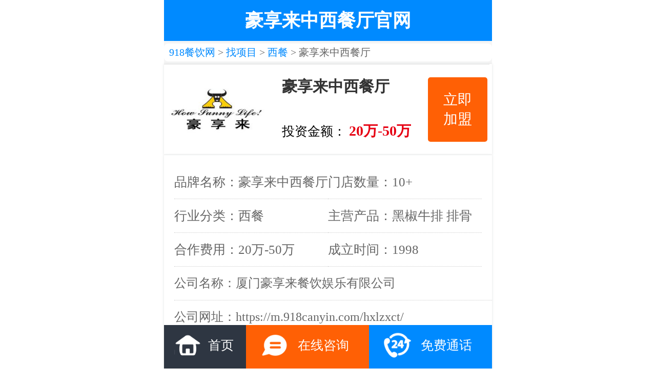

--- FILE ---
content_type: text/html;charset=UTF-8
request_url: https://m.918canyin.com/hxlzxct/
body_size: 6285
content:
<!DOCTYPE html>
<html>
<head>
    <meta charset="utf-8">
    <title>豪享来中西餐厅项目加盟-豪享来中西餐厅【加盟费-多少钱-流程支持】</title>
        <meta name="keywords" content="豪享来中西餐厅加盟"/>
            <meta name="description" content="豪享来中国牛排专家创办于1993年。十几年的风雨历练。伴随着中国经济改革开放的高速发展。豪享来已经迅速成长为具有很高度和极强影响力的全国大型餐饮连锁品牌。企业创办至今，在全国各地以直营形式建立起了覆盖全国近百个大中城市的数百家连锁分店，为社会提供就业岗位数万个。"/>
        <meta content="yes" name="apple-mobile-web-app-capable" />
    <meta content="yes" name="apple-touch-fullscreen" />
    <meta content="telephone=no,email=no" name="format-detection" />
    <meta content="fullscreen=yes,preventMove=no" name="ML-Config" />
    <meta http-equiv="Expires" content="-1" />
    <meta http-equiv="pragram" content="no-cache" />
    <link rel="canonical"href="https://m.918canyin.com/hxlzxct/"/>
    <link rel="stylesheet" type="text/css" href="https://www.918canyin.com/skin/wap/css/style.css?1769048906">
    <link rel="stylesheet" type="text/css" href="https://www.918canyin.com/skin/wap/css/top.css?1769048906">
    <script type="text/javascript" src="https://www.918canyin.com/skin/wap/js/jquery.js"></script>
    <script type="text/javascript" src="https://www.918canyin.com/skin/wap/js/W.js"></script>
    <script type="text/javascript" src="https://www.918canyin.com/skin/wap/js/TouchSlide.1.1.js"></script>
    <script type="text/javascript" src="https://www.918canyin.com/skin/wap/js/common2019.js"></script>
    <script>
        var _hmt = _hmt || [];
        (function() {
            var hm = document.createElement("script");
            hm.src = "https://hm.baidu.com/hm.js?59f71b425c650c739798618c4a4565f8";
            var s = document.getElementsByTagName("script")[0];
            s.parentNode.insertBefore(hm, s);
        })();
    </script>
</head>
<body>
<div class="center">
    <div class="headerhomepage">
                <h1><a href="https://m.918canyin.com/hxlzxct/">豪享来中西餐厅官网</a></h1>
            </div><div class="mianbaoxie">
<a href="https://m.918canyin.com/" >918餐饮网</a> > <a href="https://m.918canyin.com/xm/" >找项目</a> > <a href="https://m.918canyin.com/xm/xican/" >西餐</a> > 豪享来中西餐厅</div>
<div class="picbox picboxhome">
<div class="xxbox overflow"><img src="https://www.918canyin.com/uploads/logo/q2axxavgueq.jpg" width="190" height="136">
<div class="xxcanshu">
<p>豪享来中西餐厅</p>
<span>投资金额：
<li class="xxjine">20万-50万</li>
</span>
</div>
<div class="xxjm"><a href="#message" rel="nofollow">立即<br>加盟</a></div>
</div>
</div>
<div class="brandC">
<div class="table">
<li>品牌名称：豪享来中西餐厅</li>
<li>门店数量：10+</li>
<li>行业分类：西餐</li>
<li>主营产品：黑椒牛排 排骨饭 饮品</li>
<li>合作费用：20万-50万</li>
<li>成立时间：1998</li>
<p>公司名称：厦门豪享来餐饮娱乐有限公司</p>
<p>公司网址：https://m.918canyin.com/hxlzxct/</p>
</div>
<div class="menua">
<ul id="ul_nums">
<li class="menuItem"><a rel="nofollow" href="https://m.918canyin.com/hxlzxct/#about">品牌介绍</a></li>
<li class="menuItem"><a rel="nofollow" href="https://m.918canyin.com/hxlzxct/#money">加盟费用</a></li>
<li class="menuItem"><a rel="nofollow" href="https://m.918canyin.com/hxlzxct/#news">品牌资讯</a></li>
<li class="menuItem"><a rel="nofollow" href="#message">在线咨询</a></li>
</ul>
</div>
<script type="text/javascript" src="https://www.918canyin.com/skin/wap/js/stickUp.min.js"></script>
<script type="text/javascript" src="https://www.918canyin.com/skin/wap/js/brandshow_tit4.js"></script>
<div class="advbox">
<div id="about" class="homemao"></div>
<div class="home_tit"><b>豪享来中西餐厅加盟品牌介绍</b></div>
<div class="advbox-content"><p>
浩翔来中国牛排专家成立于1993年。十几年风雨经验。随着中国经济改革开放的快速发展。浩翔来已经迅速成长为一个影响力高且强的全国性大型餐饮连锁品牌。自企业成立以来，以直销的形式建立了覆盖全国近100个大中城市的数百家连锁店，为社会提供了数万个就业岗位。
</p>
<p>
<img  src="https://www.918canyin.com/uploads/page/15fjcjcxt4t.jpg" alt="豪享来中西餐厅加盟"   title="豪享来中西餐厅加盟" align="" />
</p>
<p>
1993年，浩翔来餐饮娱乐有限公司在厦门成立。经过近20年的发展，中国餐饮连锁品牌——已经形成，并进入上海、郑州、大连、Xi、贵阳、成都、海口等全国60多个大中城市，先后建立了近200家连锁店，为社会提供近2万个就业岗位，日均消费10万余人。
</p>
<p>
浩翔来坚持科学饮食与精致饮食文化相结合，精心为您准备了一系列中西套餐、精美茶点、时令菜肴、时尚饮品。“中国牛排专家”——谁能有这样的头衔？十几年的品质，严格的牛肉挑选，良好的腌制方法，奠定了我们在西式牛排连锁行业的主导地位。
</p></div>
</div>
<div class="advbox">
<div id="money" class="homemao"></div>
<div class="home_tit"><b>豪享来中西餐厅加盟费用</b></div>
<div class="advbox-content"><strong><span >豪享来中西餐厅加盟条件：</span></strong> 
</p>
<p>
	1、认同豪享来品牌，愿意接受总部的经营理念、培训和投资方案;
</p>
<p>
	2、有一定的经营能力和风险意识;
</p>
<p>
	3、豪享来的加盟商要能够提供一定面积的经营店;
</p>
<p>
	4、加盟豪享来，还要有一定的加盟资金。
</p>
<p>
	<strong><span >豪享来中西餐厅加盟支持：</span></strong> 
</p>
<p>
	<strong>1、装修指导支持：</strong>提供豪享来品牌形象的完整识别光盘，让您的店铺终端装修可以标准化落地完成。
</p>
<p>
	<strong>2、导师选址支持：</strong>豪享来导师团指导考察，选择有利开店地址，使得消费人群更上一层楼。
</p>
<p>
	<strong>3、核心技术支持：</strong>餐饮技师为您提供豪享来核心产品的制作技术，让您迅速掌握的核心技术。
</p>
<p>
	<strong>4、系统培训支持：</strong>运营导师为豪享来加盟商进行360°立体式品牌运营课程培训，让您成为行业导师。
</p>
<p>
	<strong>5、运营工具支持：</strong>豪享来提供各省市统一的品牌运营指导系列手册，强大的系统安心护航您的经营。
</p>
<p>
	<strong>6、导师运营支持：</strong>各省市几百名豪享来运营导师团队为您提供后续运营，全程跟踪服务，经营全面保障。
</p>
<p>
	<strong>7、品牌形象支持：</strong>包括豪享来店面形象、形象顾问、店面设计、管理模式、广告宣传等。
</p>
<p>
	<strong><span >豪享来中西餐厅加盟流程：</span></strong> 
</p>
<p>
	<strong>1、投资咨询：</strong>投资者以电话、传真、网上留言等方式向总部投资顾问咨询相关合作事项，索取有关资料。
</p>
<p>
	<strong>2、实地考察：</strong>投资者到总部所在地进行项目考察，并与总部工作人员进行业务交流。
</p>
<p>
	<strong>3、资格审核：</strong>总部对投资者进行审核，确认投资者的合作资格。
</p>
<p>
	<strong>4、签订合同：</strong>双方确认考察结果无争议，正式签订合同。
</p>
<p>
	<strong>5、缴纳费用：</strong>投资者按所选择的投资类型向总部交纳相关的费用。
</p>
<p>
	<strong>6、总部培训：</strong>总部安排投资者进行技术培训。
</p>
<p>
	<strong>7、店面装修：</strong>总部为加盟者提供装修指导，与设计指导。
</p>
<p>
	<strong>8、开业：</strong>总部持续关注加盟者的经营情况，并给予经营指导与帮助。
</p>                    
                     </div>
</div>
<div class="advbox">
<div id="youshi" class="homemao"></div>
<div class="home_tit"><b>豪享来中西餐厅加盟优势</b></div>
<div class="advbox-content"><strong><span >豪享来中西餐厅加盟条件：</span></strong> 
</p>
<p>
	1、认同豪享来品牌，愿意接受总部的经营理念、培训和投资方案;
</p>
<p>
	2、有一定的经营能力和风险意识;
</p>
<p>
	3、豪享来的加盟商要能够提供一定面积的经营店;
</p>
<p>
	4、加盟豪享来，还要有一定的加盟资金。
</p>
<p>
	<strong><span >豪享来中西餐厅加盟支持：</span></strong> 
</p>
<p>
	<strong>1、装修指导支持：</strong>提供豪享来品牌形象的完整识别光盘，让您的店铺终端装修可以标准化落地完成。
</p>
<p>
	<strong>2、导师选址支持：</strong>豪享来导师团指导考察，选择有利开店地址，使得消费人群更上一层楼。
</p>
<p>
	<strong>3、核心技术支持：</strong>餐饮技师为您提供豪享来核心产品的制作技术，让您迅速掌握的核心技术。
</p>
<p>
	<strong>4、系统培训支持：</strong>运营导师为豪享来加盟商进行360°立体式品牌运营课程培训，让您成为行业导师。
</p>
<p>
	<strong>5、运营工具支持：</strong>豪享来提供各省市统一的品牌运营指导系列手册，强大的系统安心护航您的经营。
</p>
<p>
	<strong>6、导师运营支持：</strong>各省市几百名豪享来运营导师团队为您提供后续运营，全程跟踪服务，经营全面保障。
</p>
<p>
	<strong>7、品牌形象支持：</strong>包括豪享来店面形象、形象顾问、店面设计、管理模式、广告宣传等。
</p>
<p>
	<strong><span >豪享来中西餐厅加盟流程：</span></strong> 
</p>
<p>
	<strong>1、投资咨询：</strong>投资者以电话、传真、网上留言等方式向总部投资顾问咨询相关合作事项，索取有关资料。
</p>
<p>
	<strong>2、实地考察：</strong>投资者到总部所在地进行项目考察，并与总部工作人员进行业务交流。
</p>
<p>
	<strong>3、资格审核：</strong>总部对投资者进行审核，确认投资者的合作资格。
</p>
<p>
	<strong>4、签订合同：</strong>双方确认考察结果无争议，正式签订合同。
</p>
<p>
	<strong>5、缴纳费用：</strong>投资者按所选择的投资类型向总部交纳相关的费用。
</p>
<p>
	<strong>6、总部培训：</strong>总部安排投资者进行技术培训。
</p>
<p>
	<strong>7、店面装修：</strong>总部为加盟者提供装修指导，与设计指导。
</p>
<p>
	<strong>8、开业：</strong>总部持续关注加盟者的经营情况，并给予经营指导与帮助。
</p></div>
</div>
</div>
<div class="l_message">
    <div id="message" class="homemao"></div>
    <iframe style="width:0; height:0;border:none; display: none;" name="myFrame" src="about:blank"></iframe>
    <div class="mestitle">豪享来中西餐厅官网免费赠送加盟资料</div>
    <div class="mestips">网络留言咨询 (您的信息将严格保密)</div>
    <div class="mes11">
        <form name="form1" method="post" action="https://s.canyinqx.com/api/message/post.html?key=077103d4792c58a35b61f30cc50516bc" target="myFrame">
            <input type="hidden" name="zhuanyuan" id="zhuanyuan" value="0">
            
            <input type="hidden" name="url" id="url" value="">
            <input type="hidden" name="title" id="title" value="豪享来中西餐厅">
            <script type="text/javascript">
                url = window.location.href;
                document.getElementById("url").value=url;
            </script>
            <li>
                <input name="name" type="text" id="name" value="您的姓名：" onBlur="if (value ==''){value='您的姓名：'}" onFocus="if (value =='您的姓名：'){value =''}">
            </li>
            <li>
                <input name="tel" type="text" id="tel" value="您的电话：" onBlur="if (value ==''){value='您的电话：'}" onFocus="if (value =='您的电话：'){value =''}">
            </li>
                        <input type="hidden" name="xiangmu" id="xiangmu" value="豪享来中西餐厅">
                        <div class="tiaokuan">
                <input name="" type="checkbox" value="" checked="checked" id="ch" onClick="check()">
                同类品牌商查看(我已同意成为会员,并遵守<a rel="nofollow" target="_blank" href="https://s.canyinqx.com/gg/provision.html">会员条款</a>) </div>
            <li class="button">
                <input type="submit" value="提交留言" id="but">
            </li>
        </form>
    </div>
</div><div class="newsbox">
<div id="news" class="homemao"></div>
<div class="home_tit marginleft tjright"> <b>豪享来中西餐厅加盟资讯</b>
<p><a rel="nofollow" href="https://m.918canyin.com/hxlzxct/news/">更多> </a></p>
</div>
<ul class="newslist">
<li>
<div>
<a class="overflow" href="https://m.918canyin.com/news/36592.html">
<p>豪享来中西餐厅加盟费用多少？有哪些品牌优势？</p>
</a>
<i>2024-06-15</i>
</div>
<a class="overflow" href="https://m.918canyin.com/news/36592.html" rel="nofollow"><img src="https://www.918canyin.com/uploads/logo/q2axxavgueq.jpg" width="200" height="140"  onerror="this.src='https://www.918canyin.com/skin/canyin/images/nopic.jpg'" /></a>
</li>
<li>
<div>
<a class="overflow" href="https://m.918canyin.com/news/36590.html">
<p>豪享来中西餐厅加盟，走上财富之路</p>
</a>
<i>2024-06-15</i>
</div>
<a class="overflow" href="https://m.918canyin.com/news/36590.html" rel="nofollow"><img src="https://www.918canyin.com/uploads/logo/q2axxavgueq.jpg" width="200" height="140"  onerror="this.src='https://www.918canyin.com/skin/canyin/images/nopic.jpg'" /></a>
</li>
<li>
<div>
<a class="overflow" href="https://m.918canyin.com/news/36588.html">
<p>豪享来中西餐厅怎么加盟？豪享来中西餐厅怎么样？</p>
</a>
<i>2024-06-15</i>
</div>
<a class="overflow" href="https://m.918canyin.com/news/36588.html" rel="nofollow"><img src="https://www.918canyin.com/uploads/logo/q2axxavgueq.jpg" width="200" height="140"  onerror="this.src='https://www.918canyin.com/skin/canyin/images/nopic.jpg'" /></a>
</li>
</ul>
</div>
<div class="newsbox">
<div class="home_tit marginleft tjright"> <b>最新资讯</b>
<p><a rel="nofollow" href="https://m.918canyin.com/news/">更多> </a></p>
</div>
<ul class="newslist">
<li style="height: auto">
<a class="overflow" href="https://m.918canyin.com/news/193.html">
<p>北京麦当劳加盟怎么样？投资与回报成正比。</p>
</a>
<i>2018-11-30</i>
</li>
<li style="height: auto">
<a class="overflow" href="https://m.918canyin.com/news/1975.html">
<p>上海oxilis西餐厅利润如何？加盟赚钱吗？</p>
</a>
<i>2019-02-20</i>
</li>
<li style="height: auto">
<a class="overflow" href="https://m.918canyin.com/news/1560.html">
<p>芭莉与彩虹官网是什么？官网获取加盟详情</p>
</a>
<i>2019-01-28</i>
</li>
<li style="height: auto">
<a class="overflow" href="https://m.918canyin.com/news/3137.html">
<p>开一家月前居酒屋怎么样？一月利润有多少？</p>
</a>
<i>2019-05-17</i>
</li>
<li style="height: auto">
<a class="overflow" href="https://m.918canyin.com/news/5400.html">
<p>衢州优意披萨＆牛排西餐厅对外开放加盟吗？开店就能把钱赚</p>
</a>
<i>2019-10-12</i>
</li>
<li style="height: auto">
<a class="overflow" href="https://m.918canyin.com/news/2088.html">
<p>上海真田食堂好吃吗？2019年开一家真田食堂日料店怎么样？</p>
</a>
<i>2019-02-26</i>
</li>
<li style="height: auto">
<a class="overflow" href="https://m.918canyin.com/news/3651.html">
<p>开一家泰莲东南亚餐厅需要多少成本？2019年市场前景如何？</p>
</a>
<i>2019-07-04</i>
</li>
<li style="height: auto">
<a class="overflow" href="https://m.918canyin.com/news/3108.html">
<p>深圳手羽先居酒屋是日本人开的吗？手羽先居酒屋怎么加盟？</p>
</a>
<i>2019-05-14</i>
</li>
<li style="height: auto">
<a class="overflow" href="https://m.918canyin.com/news/6433.html">
<p>White Mojo加盟费多少？White Mojo加盟条件是什么？</p>
</a>
<i>2019-11-26</i>
</li>
<li style="height: auto">
<a class="overflow" href="https://m.918canyin.com/news/2035.html">
<p>上海le salon de joel robuchon对外开放加盟吗？</p>
</a>
<i>2019-02-22</i>
</li>
</ul>
</div>
<div class="pptjbox">
  <div class="home_tit marginleft tjright"> <b>最新入驻品牌</b>
    <p><a rel="nofollow" href="https://m.918canyin.com/xm/">更多> </a></p>
  </div>
  <div class="fw1">
    <div id="fw_scroll" class="fw_scroll">
      <div class="bd">
        <ul>
                    <li> <a rel="nofollow" href="https://m.918canyin.com/shcf/"><img src="https://www.918canyin.com/file/upload/202407/15/1430387964516.png" width="230" height="166" alt="三花厨房"/></a>
            <p class="pptj"><span>三花厨房</span><span>￥10-20万</span></p>
             </li>
                                        <li> <a rel="nofollow" href="https://m.918canyin.com/asxcll/"><img src="https://www.918canyin.com/file/upload/202407/01/1317156066499.png" width="230" height="166" alt="澳式西餐料理"/></a>
            <p class="pptj"><span>澳式西餐料理</span><span>￥10-20万</span></p>
             </li>
                                        <li> <a rel="nofollow" href="https://m.918canyin.com/lbnms/"><img src="https://www.918canyin.com/file/upload/202407/01/1308174366499.png" width="230" height="166" alt="黎巴嫩美食"/></a>
            <p class="pptj"><span>黎巴嫩美食</span><span>￥10-20万</span></p>
             </li>
                                        <li> <a rel="nofollow" href="https://m.918canyin.com/zjsxi/"><img src="https://www.918canyin.com/file/upload/202407/01/1010206566499.png" width="230" height="166" alt="竹间三喜"/></a>
            <p class="pptj"><span>竹间三喜</span><span>￥10-20万</span></p>
             </li>
                  </ul>
        <ul>
                                        <li> <a rel="nofollow" href="https://m.918canyin.com/abxc/"><img src="https://www.918canyin.com/file/upload/202406/28/1609066866499.png" width="230" height="166" alt="爱杯西餐"/></a>
            <p class="pptj"><span>爱杯西餐</span><span>￥20万-50万</span></p>
             </li>
                                        <li> <a rel="nofollow" href="https://m.918canyin.com/llbxc/"><img src="https://www.918canyin.com/file/upload/202406/27/1434159164516.png" width="230" height="166" alt="绿萝卜西餐"/></a>
            <p class="pptj"><span>绿萝卜西餐</span><span>￥10-20万</span></p>
             </li>
                                        <li> <a rel="nofollow" href="https://m.918canyin.com/hyxc/"><img src="https://www.918canyin.com/file/upload/202406/27/1132565866499.png" width="230" height="166" alt="茴悦西餐"/></a>
            <p class="pptj"><span>茴悦西餐</span><span>￥10-20万</span></p>
             </li>
                                        <li> <a rel="nofollow" href="https://m.918canyin.com/xnnct/"><img src="https://www.918canyin.com/file/upload/202406/26/1415391432880.png" width="230" height="166" alt="小牛牛餐厅"/></a>
            <p class="pptj"><span>小牛牛餐厅</span><span>￥10-20万</span></p>
             </li>
                  </ul>
        <ul>
                                        <li> <a rel="nofollow" href="https://m.918canyin.com/dwtct/"><img src="https://www.918canyin.com/file/upload/202406/26/1547056366499.png" width="230" height="166" alt="黛外滩餐厅"/></a>
            <p class="pptj"><span>黛外滩餐厅</span><span>￥10-20万</span></p>
             </li>
                                        <li> <a rel="nofollow" href="https://m.918canyin.com/lfsnpg/"><img src="https://www.918canyin.com/file/upload/202406/26/1546459366499.png" width="230" height="166" alt="罗福索牛排馆"/></a>
            <p class="pptj"><span>罗福索牛排馆</span><span>￥10-20万</span></p>
             </li>
                                        <li> <a rel="nofollow" href="https://m.918canyin.com/bapt/"><img src="https://www.918canyin.com/file/upload/202406/25/1522211964516.png" width="230" height="166" alt="八品脱"/></a>
            <p class="pptj"><span>八品脱</span><span>￥10-20万</span></p>
             </li>
                                        <li> <a rel="nofollow" href="https://m.918canyin.com/ysylpsct/"><img src="https://www.918canyin.com/file/upload/202406/25/1519086232880.png" width="230" height="166" alt="意式窑炉披萨餐厅"/></a>
            <p class="pptj"><span>意式窑炉披萨餐厅</span><span>￥10-20万</span></p>
             </li>
                                      </ul>
      </div>
      <div class="hd"><ul></ul></div>
    </div>
<script type="text/javascript">
TouchSlide({ 
slideCell:"#fw_scroll",
titCell:".hd ul", //开启自动分页 autoPage:true ，此时设置 titCell 为导航元素包裹层
effect:"leftLoop", 
autoPage:true, //自动分页
switchLoad:"_src" //切换加载，真实图片路径为"_src" 
});
</script>
  </div>
</div><div id="go-top"></div>
<div class="tip1">
<p>
<b>内容声明</b>：918餐饮网为第三方加盟信息平台及互联网信息服务提供者，展示的信息内容系由免费注册用户发布，可能存在所发布的信息未获得品牌所有人授权的情形、企业不开展加盟业务。本平台虽严把审核关，但无法完全避免差错或疏漏。本平台特此声明对免费注册用户发布信息的真实性、准确性不承担任何法律责任。
</p>
</div>
<div class="tip2">
<p>创业有风险，投资需谨慎</p>
</div>
<div class="logo3 overflow">
    <p>Copyright 2018-2026 918餐饮网 www.918canyin.com 版权所有</p>
</div>
<div class="footbtnlist">
  <li><a rel="nofollow" href="https://m.918canyin.com/"><img src="https://www.918canyin.com/skin/wap/images/sy.png">首页</a></li>
<li><a rel="nofollow" href="#message"><img src="https://www.918canyin.com/skin/wap/images/ss.png">在线咨询</a></li>
<li><a rel="nofollow" href="#message"><img src="https://www.918canyin.com/skin/wap/images/ly.png">免费通话</a></li>
</div>
<script src="https://www.918canyin.com/skin/wap/js/common.js"></script>
</div>
</body>
</html>

--- FILE ---
content_type: text/css
request_url: https://www.918canyin.com/skin/wap/css/style.css?1769048906
body_size: 7346
content:
@charset "utf-8";
/* CSS Document */
body, div, h1, h2, h3, h4, h5, h6, p,span,a,input,textarea,select,span,i,b, blockquote, pre, dl, dt, dd, ol, ul, li, hr, fieldset, form, label, legend, th, td, article, aside, figure, footer, header, hgroup, menu, nav, section, summary, hgroup {
margin: 0;padding: 0;border: 0; outline:none;font-family:"微软雅黑", Verdana,"Microsoft YaHei", "SimHei", "SimSun";max-height:999999px;font-size:28px;}
i{font-style:normal;}
html{ overflow-x:hidden;}
a {text-decoration:none; blr:e-xpression(this.onFocus=this.blur()); color:#383838; outline-style:none;font-size:28px;-webkit-tap-highlight-color:rgba(0,0,0,0); }
p{color:#333;font-family:"微软雅黑";font-size:28px} 
input{ padding:0; margin:0; outline:none;}
li{list-style-type:none;list-style:none;}
img {max-width: 100%;display: block;border:0;vertical-align:middle;}
.body{max-width:640px; min-width:640px; width:640px;overflow:hidden;}
.center{ width:640px;margin: 0 auto;background:#f5f5f5;}
.mainbox,.navshow ul,.tt,.footer{ width:600px;margin:0 auto;}
.overflow{ overflow:hidden;}
.header{ padding:30px 0; background-color: #fff;}
.headerhomepage{ background-color: #008aff; line-height: 80px; height: 80px; text-align: center; width: 640px;}
.headerhomepage a{font-size: 36px;color: #ffffff;font-weight: bold;}
.logo{ float:left;margin-top:10px;}
.search{height:50px;position:relative; float:left; margin:8px 0 0 20px;}
.input1{ width:300px; height:50px; border-radius:30px; color:#999999; line-height:50px;background-color:#f5f5f5; padding:0 20px;font-size: 20px;-webkit-appearance: none;}
.icon{ border:0;cursor:pointer; position:absolute; right:12px; top:4px; width: 40px;}
.YC87_menu{ float:right;margin: 10px 0;}
.YC87_menu div{ }
.YC87_menu img{max-width: 50px;}
.navshow{ background:#222; width:100%; border:none;}
.navshow ul li{ width:120px; text-align:center;  height:60px; float:left;}
.navshow ul li a{ font-size:25px;line-height:60px; color:#fff;}
.navshow ul li:hover{ background:#333333;}
.nav{ width:100%; display:none; z-index:999; position:relative; margin-top:-3px;}
.nav ul{ background:#ffffff; position:absolute; overflow:hidden; border:1px solid #d6d6d6}
.navh ul{ background:#f4f4f4;position:absolute; overflow:hidden;margin-top: 80px;}
.nav ul li{width:318px; text-align:center;  height:80px; float:left; overflow:hidden;}
.nav ul li a{ width: 200px; height: 50px; line-height:50px; margin: 15px auto; display:block;font-size:20px; color:#333; background-color: #eeeeee;}
.nav li:hover a{ color:#fff ; background-color: #398efe;}
.homex{ float:right;margin: 8px 35px 0px 0px;}
.banner{width:100%; overflow:hidden;height:420px;position:relative; margin-top:-1px;}
.banList{position:absolute;left:50%;height:410px;margin:5px 5px 5px -315px;}
.banList li{height:410px;opacity:0;position:absolute;transform:scale(0);transition:transform 0.5s ease 0s, opacity 1.5s ease 0s;z-index:1;}
.banList li.ban_active{opacity:1;transform:scale(1);z-index:2;}
.fomW{position:absolute;bottom:20px;left:50%;height:20px;z-index:9;width:1000px;margin-left:-500px}
.jsNav{text-align:center;}
.jsNav a{display:inline-block;background:#fff;width:15px;height:15px;border-radius:50%;margin:0 5px;}
.jsNav a.cur1{background:#fc8f0f;cursor:pointer;}
.tt{ height:85px; border-bottom:1px solid #e3e3e3; border-top:1px solid #e3e3e3; padding:0 20px;background:#fff;overflow: hidden;}
.tt p{ font-size:30px; line-height:36px; margin-top:25px;}
.tt p,#marquee5{ float:left;}
.tt p span{ display: inline-block; width: 80px; height: 36px; border-radius: 10px; text-align: center; color: #398efe; font-size: 30px; line-height: 36px; font-weight: bold;}
/* marquee5 */
#marquee5{width:480px;height:85px;overflow:hidden; margin-left:20px;}
#marquee5 ul li{height:85px;line-height:85px;overflow:hidden; font-size:24px;}
#marquee5 ul li a{color:#666;font-size:21px;}
.fw2{width:640px; margin:0 auto 30px auto; padding:30px 0; background:#fff;}
/* 多图滚动2 */
.fw2{ width:640px;text-align:center;overflow:hidden;}
.fw2 .bd li{float:left; margin:0 35px 10px 35px;}
.fw2 .bd li img{ display:block; width:64px; height:64px; padding:13px; border-radius: 10px;}
.fw2 .bd li:nth-child(1) img { background:#ffeadd;}
.fw2 .bd li:nth-child(2) img { background:#acc9b8;}
.fw2 .bd li:nth-child(3) img { background:#ffe7d7;}
.fw2 .bd li:nth-child(4) img { background:#dbffe2;}
.fw2 .bd li:nth-child(5) img { background:#ffd7b1;}
.fw2 .bd li:nth-child(6) img { background:#d3d7ff;}
.fw2 .bd li:nth-child(7) img { background:#ffbeba;}
.fw2 .bd li:nth-child(8) img { background:#ffa6ac;}
.fw2 .bd li a{ -webkit-tap-highlight-color:rgba(0,0,0,0); display:block;}  /* 去掉链接触摸高亮 */
.fw2 .bd li p{ width:90px; line-height:40px; height:40px; overflow:hidden; color: #666;}
.fw_scroll .hd{ height:20px; overflow:hidden; font-size:0;}
.fw_scroll .hd ul{ display:inline-block;width:640px; margin:0 auto; height:13px;}	
.fw_scroll .hd li{ display:inline-block; width:13px; height:13px; background:#ddd; margin:0 10px; vertical-align:top; overflow:hidden; -webkit-border-radius:8px; -moz-border-radius:8px; border-radius:8px; text-indent:50px;}
.fw_scroll .hd .on{ background:#398efe;}
/* 结束多图滚动 */
.xmtjT1 *{ text-align:center; display:block;}
.xmtjT1 p{font-weight: bold; color: #398efe; font-size:30px;}
.xmtjT1 span{ font-family:"AvantGarde Bk BT"; color:#b2b2b2; margin:10px 0;}
.marqueeleft{ width:600px; margin:20px auto;}
.marqueeleft li{ float:left; margin: 10px;}
.marqueeleft div ul{float:left;}
.marqueeleft img{width: 180px; height: 120px; border-radius: 10px;}
.marqueeleft a{ -webkit-tap-highlight-color:rgba(0,0,0,0); display:block;}
.marqueeleft span{font-size: 20px; text-align: center; margin-top: 5px; display: block; color: #666;}
.more{ display:block; margin:10px auto 0 auto; border:1px solid #e3e3e3; width:160px; height:45px; line-height:45px; text-align:center; color:#999; font-size:20px;}
.expertbox{width:620px;margin:0px auto;}
.it_expert{height:70px; border:1px solid #e3e3e3; background:#ffffff;position:relative;line-height:70px;}
.it_expertp1{width:240px;height:70px;font-size:30px; color:#e44d26;float:left; text-indent:24px;}
.it_expertp2{width:80px;height:70px;float:right;text-align:center; margin-right:20px;}
#it_awewe a{display:inline-table!important;}
.it_expertspan1,.it_expertspan2{ margin-top:23px; width:24px; height:24px;}
.it_expertspan1{ background:url(../images/L.jpg) no-repeat center;}
.it_expertspan2{background:url(../images/R.jpg) no-repeat center;margin-left:25px;}
.current{ width:620px; overflow:hidden;}
.current li{ width:590px;box-shadow:#e1e3e3 0px 0px 5px; background:#fff; padding:5px; float:left; margin: 10px;}
.current li div p{ display:block; line-height:36px; overflow:hidden;}
.current li div p span{ display:block; line-height:35px; overflow:hidden;height:35px; font-size: 20px;}
.comimg{margin: 10px auto; width: 280px; height: 187px; display: block; float: left;}
.comimg img{border-radius: 6px; border: 1px solid #e2e2e2; width: 280px; height: 187px; float: left;}
.curry{width: 310px; float: left; margin: 10px auto;}
.curry p{padding-left: 30px;}
.ytian a{color: #398efe; letter-spacing: 8px;float:left; background:#fff; padding:5px 15px;width: 250px; text-align: center;border-radius: 5px;margin: 0 20px; border: 1px solid #398efe;}

.ytian a:hover{color: #fff; background: #398efe;}
.huad_box{ height:inherit;}
.huad_nlist{ margin:30px auto;}
.wrapper04 {position:relative;height:80px;width:600px;overflow: hidden;margin:0 auto;background:#d6e6fd;}
.wrapper04 .scroller {position:absolute;}
.wrapper04 .scroller li {height:80px;color:#333;float: left;line-height:80px; padding:0 20px;text-align: center; letter-spacing: 3px;}
.wrapper04 .scroller li a{color:#666;display:block; font-size:22px;}
.wrapper04 .scroller li.cur{background:#398efe; border-radius: 8px;}
.wrapper04 .scroller li.cur a{color:#fff;}
.secTabCont{ height:930px;}
.secTabList{width:100%; text-align:left; display: none; position:relative;}
.secTabList .gg{ display:block; width:600px; height:200px; margin:20px auto;}
.secTabList .huadc{ width:600px; background:#fff; z-index:999; position:absolute; top:0px; left:47%; margin-left:-280px;}
.huadt p{ width:560px; font-size:28px; text-align:center; background:url(../images/more1.png) no-repeat 70% 4px; line-height:60px; margin:10px auto; color: #398efe;}
.huadc ul{width:580px; margin:20px auto 0 auto;}
.huadc ul li{ width:260px; border:1px solid #ebebeb; padding:4px; float:left; margin:0 10px 20px 10px;}
.huadc ul li img{margin: auto 15px;}
.huadc ul li p{display:block; height: 80px;}
.huadc ul li p span{ display:block; height:40px; line-height:40px; overflow:hidden;}
.huadc ul li p span a{font-size: 25px; color:#666; text-align: center; display: block;}
.huadc ul li p span a:hover{ color: #398efe;}
.huadc ul li p span:first-child{color:#666;}
.huadc ul li p span:last-child{font-size:22px; font-weight: bold; color:#e44d26;}
.wrap{margin: 0px auto 20px auto; width:600px; background-color: white; border-radius: 8px; padding: 20px 0;}
.tabs{height:55px;}
.tabs a{display:block;float:left;width:150px;color:#999;text-align:center; line-height:55px; font-size:30px;text-decoration:none;}
.tabs a.active{color:#fff;background:#398efe;border-radius:5px 5px 0px 0px;}
.swiper-container{repeat-x;height:430px;border-radius:0 0 5px 5px;width:100%;border-top:0;}	
.content-slide{ width:560px; margin:10px auto;}
.content-slide1 ul{ width:320px; float:left;}
.content-slide1 ul li,.content-slide2 li{ line-height:55px; width:555px; height:51px; overflow:hidden; border-bottom: 1px dashed #747474;}
.content-slide1 ul li a,.content-slide2 li a{ width: 555px ;height: 55px; line-height: 55px; display: block; color:#555;overflow:hidden;font-size: 27px;}
.content-slide1 ul li a:hover{ color: #398efe;}
.content-slide1 .imgs{ float:right; display:block;}
.content-slide2{ margin:30px auto; border-top:1px dashed #fff; padding-top:10px;}
.swiper-container {
	margin:0 auto;
	position:relative;
	overflow:hidden;
	-webkit-backface-visibility:hidden;
	-moz-backface-visibility:hidden;
	-ms-backface-visibility:hidden;
	-o-backface-visibility:hidden;
	backface-visibility:hidden;
	/* Fix of Webkit flickering */
	z-index:1;
}
.swiper-wrapper {
	position:relative;
	width:100%;
	-webkit-transition-property:-webkit-transform, left, top;
	-webkit-transition-duration:0s;
	-webkit-transform:translate3d(0px,0,0);
	-webkit-transition-timing-function:ease;
	-moz-transition-property:-moz-transform, left, top;
	-moz-transition-duration:0s;
	-moz-transform:translate3d(0px,0,0);
	-moz-transition-timing-function:ease;
	-o-transition-property:-o-transform, left, top;
	-o-transition-duration:0s;
	-o-transform:translate3d(0px,0,0);
	-o-transition-timing-function:ease;
	-o-transform:translate(0px,0px);
	-ms-transition-property:-ms-transform, left, top;
	-ms-transition-duration:0s;
	-ms-transform:translate3d(0px,0,0);
	-ms-transition-timing-function:ease;
	transition-property:transform, left, top;
	transition-duration:0s;
	transform:translate3d(0px,0,0);
	transition-timing-function:ease;
	-webkit-box-sizing: content-box;
	-moz-box-sizing: content-box;
	box-sizing: content-box;
}
.swiper-free-mode > .swiper-wrapper {
	-webkit-transition-timing-function: ease-out;
	-moz-transition-timing-function: ease-out;
	-ms-transition-timing-function: ease-out;
	-o-transition-timing-function: ease-out;
	transition-timing-function: ease-out;
	margin: 0 auto;
}
.swiper-slide {
	float: left;
	-webkit-box-sizing: content-box;
	-moz-box-sizing: content-box;
	box-sizing: content-box;
}
/* IE10 Windows Phone 8 Fixes */
.swiper-wp8-horizontal {
	-ms-touch-action: pan-y;
}
.swiper-wp8-vertical {
	-ms-touch-action: pan-x;
}
.footer{ margin-bottom:1px; padding-bottom:10px 0;}
.logo2 *{ float:left;}.logo2{ display:block; margin:40px auto;}
.logo2 p{ font-size:16px; line-height:48px; height:48px; overflow:hidden; border-left:1px solid #cccccc; color:#999; padding-left:10px; margin-left:10px;}
.logo3{ margin-bottom: 85px; background: #f5f5f5;}
.logo3 p{ font-size:18px; color:#999;line-height:48px; width: 640px; text-align: center;}
.nc_bottom{ width:640px; height:85px;position:fixed; bottom:0; z-index:999;}

.footbtnlist{ width:640px; position:fixed; bottom:0; z-index:999;}
.footbtnlist li:nth-child(1){ width:25%; height:85px;background-color: #2e3642;display: inline-block; background-size: auto 30px; float: left;}
.footbtnlist li:nth-child(1) img{width: 55px; height:55px; margin-top: 10px; margin-left: 8%; margin-right: 8%;}
.footbtnlist li:nth-child(2){ width:37.5%; height:85px; background-color: #ff6005; inline-block; background-size: auto 30px; float: left;}
.footbtnlist li:nth-child(2) img{width: 55px; height:55px; margin-top: 12px; margin-left: 8%; margin-right: 8%;}
.footbtnlist li:nth-child(3){ width:37.5%; height:85px; background-color: #008aff;display:inline;background-size: auto 30px; float: left;}
.footbtnlist li:nth-child(3) img{width: 55px; height:55px; margin-top: 12px; margin-left: 8%; margin-right: 8%;}
.footbtnlist a{ font-size:25px; color:#fff; padding-left:4%; line-height:80px; font-weight:normal; display: flex;}

/*////////////////////////////////////////////////////////////////////////////////////////////////////////////////*/
/*brand*/
.class_txt,.pptjbox,.xmtj_box,.newsbox{ box-shadow:#e1e3e3 0px 0px 5px; background:#fff; margin:0px auto;}
.pptjbox{padding-top: 10px; overflow: hidden;}
.tjright p{float: right; margin-right: 25px;}
.brandC{ box-shadow:#e1e3e3 0px 0px 5px; background:#fff; margin: -4px auto;}
.picbox{ box-shadow:#e1e3e3 0px 0px 5px; background:#fff; margin:0px 0 0 0;}
.picboxhome{}
.class_bt{ border-bottom:1px solid #e1e3e3; line-height:55px; padding:0 20px;}
.class_bt span{ float:left; font-size:28px; color:#398efe; display:block;}
.class_bt p{ float:right;color:#999;font-size: 25px;}.class_bt p a{ color:#999;font-size: 25px;}
.class_txt1{ overflow:hidden; width:620px; margin:20px auto 0 auto; padding-bottom:20px;}
.class_txt1 a, .class_txt1 a:link{font-size: 22px; height:30px; line-height:30px; float:left; color:#999; display:inline; padding:0px 5px; margin-bottom: 5px;margin-left: 15px; border: 1px solid #e2e2e2; border-radius: 5px;}
.class_txt1 a:hover{ background:#398efe; color:#fff;}
.class_txt1 a.a1{font-size: 18px; background:#398efe; border-radius:5px; color:#fff;}
.page{ padding: 20px 0; text-align:center}
.page a{ width:auto; height:24px; line-height:24px; text-align:center; margin:0 5px 0 5px;padding:0 5px 0 5px; display:inline-block}
.page li a{ color:#333;}
.page a:hover{background:#398efe;color:#fff;}
.fw1{width:564px; background:#fff; z-index:999; margin:30px auto;}
.fw1 .bd ul li{ width:230px; border:1px solid #ebebeb; padding:10px 10px 0 10px; float:left; margin:10px 15px; border-radius: 8px; background-color: whitesmoke;}
.fw1 .bd ul li img{border-radius: 8px;}
.fw1 .bd ul li p span{ display:block; float:left; height:30px; line-height:30px; overflow:hidden; font-size:18px;}
.fw1 .bd ul li p span:first-child{ margin-right:10px;  color:#666;}
.fw1 .bd ul li p span:last-child{ color:#e44d26;}
.fw1 .hd{ text-align:center; margin-left:-30px;}
.pptj{overflow: hidden;padding-top: 8px;}
/*////////////////////////////////////////////////////////////////////////////////////////////////////////////////*/
/*brandC*/
.slides{ position:relative; width:600px; height:503px;/* border:1px solid red;*/}
.slides .imagesbox{width:560px; height:340px; position:absolute; top:20px; left:20px;z-index:4; overflow:hidden;}
.slides .piclist li{ float:left;}
.slides .piclist img{_vertical-align:top;width:560px; height:340px;}
.slides .btns{position:absolute; width:572px; top:372px; left:20px; z-index:5;}
.slides .btns li{float:left;width:131px;height:131px; margin:0 6px; overflow:hidden;}
.slides .btns li:first-child{margin-left:0;}
.slides .btns .selected{position:relative; width:131px;height:131px; border:#e95c2d 1px solid;}
.xxbox{ width:635px; padding:20px 0px; margin:5px 0 5px 0; border-top:1px solid #e3e3e3;}
.xxbox *{display:block;}
.xxbox img{ float:left;margin-left: 10px;border-radius: 5px;}
.xxcanshu {width: 280px; float: left; margin-left: 20px;}
.xxcanshu p{ height:90px; line-height: 45px; overflow:hidden;font-size:30px; float:left;margin-left: 10px; font-weight: bold;}
.xxcanshu span{line-height:40px; height:40px; overflow:hidden;font-size:25px; float:left;margin-left: 10px;}
.xxjm{width: 130px; float: right;}
.xxjm a{background:#ff6005; padding:25px 30px; color:#fff; margin-top:5px; float:left;margin-left: 10px;border-radius: 5px;}
.xxjine{color: #e60012; font-weight: bold; display: inline;}
.brandC_nav{ border-bottom:1px solid #e3e3e3; padding:0 20px;}
.brandC_nav li{ width:25%; line-height:65px; float:left; text-align:center;font-weight:bold;font-size:32px;}
.brandC_nav li a{ color:#666; font-size:24px;}
.brandC_nav li:hover,.brandC_nav li:link,.bcn1{ border-bottom:2px solid #e95c2d;}
.brandC_nav li:hover a,.bcn1 a{ color:#e95c2d !important;}
.table{ width:620px; margin:20px 0 10px 20px; display: inline-block;}
.table p{ display:block;line-height:65px; color: #666; font-size: 24px; border-bottom: 1px dotted #ccc; float: left; width: 620px;}
.table li{width: 300px; display:inline-block;line-height:65px; height:65px; overflow:hidden; color: #666; font-size: 25px; border-bottom: 1px dotted #ccc; float: left;}
.homemao{display: block; position: relative; top: -65px; visibility: hidden;}
.advbox{ width:610px; margin:10px auto;color: #4a4a4a; line-height: 40px;}
.advbox img{ margin:30px auto;border-radius: 8px;}
.advbox h2,.feedback h2{ font-size:30px; color:#e95c2d; margin:20px auto; padding-top: 20px;}
.advbox span{ display:block; line-height:36px; color:#666;margin:20px auto;}
.advbox p{line-height:45px; margin: 15px auto; color: #666;}
.advbox table{border: 1px solid #dadada; border-collapse:collapse; text-align:center; margin: 5px auto; width: 95%; color: #666;}
.advbox table th{ color: #ffffff; background-color: #008aff; border: 1px solid #61b6fd; font-size:25px;}
.advbox table tr td{border: solid 1px #dadada; font-size: 25px; line-height: 40px;}
.advbox table tr:nth-last-child(2){ background-color: #e9f5ff; color: #ff6005; font-weight: bold;}
.advbox-content p{text-indent: 2em;}
.advbox-content p img{ margin:0px auto;border-radius: 8px;}
.advbox3{ width:600px;color: #e95c2d; line-height: 60px; padding-left: 40px;background: #f5f5f5;}
.feedback{ width:540px; margin:0 auto; padding-bottom:20px;}
.feedback *{ font-family:"微软雅黑";}
.feedback p{ line-height:30px; margin-top:15px; color:#999; font-size: 20px;}
.home_tit{ margin-bottom: 20px;}
.home_tit b{ border-left: 4px solid #f16529; display: inline; padding-left: 15px; color: #333; font-size: 32px; }
.home_tit strong{ border-left: 4px solid #f16529; display: inline; padding-left: 15px; color: #333; font-size: 32px; }
.marginleft{ margin-left:20px;}
.l_ask li{ float:left; margin-bottom:10px;}
.l_ask .add input{width:500px !important;}
.l_ask input,.l_ask textarea{ padding:0 20px; line-height:50px; color:#666; background:#e8e8e8; border-radius:10px;}
.l_ask li input{ width:220px; height:50px; font-size:28px;}
.l_ask textarea{ width:500px;line-height:30px; height:130px; font-size:28px; padding:15px 20px; max-height:999999px;}
.l_ask .button input{color: #fff; line-height:50px; cursor: pointer; overflow: visible; width:540px; border:0; background:#f16529 !important;}
/*.xmtj_box .class_bt span{color:#333;}*/
.xmtj_box .class_bt span{font-weight:bold;}
.xmtj_box{ padding: 15px 0;}
.xmtj_box ul li{ line-height:65px; height:65px; overflow:hidden; width:600px; margin:0px auto; border-bottom: 1px dashed #8f8f8f;}
.xmtj_box ul li a{ color:#666; font-size: 25px; line-height: 65px; height: 65px; width: 600px; display: block; overflow: hidden;}
.xmtj_box ul li a:hover{ color: #398efe;}
/*////////////////////////////////////////////////////////////////////////////////////////////////////////////////*/
/*news*/
.newsbox{}
.newslist li{ margin:20px auto; height:140px; border-bottom:1px dashed #8f8f8f; padding: 0 0 15px 15px;}
.newslist li a{ display:block;}
.newslist li a:hover{ color: #398efe;}
.newslist li div{ float: left; width:380px; margin-left: 20px;}
.newslist li div p{width: 380px; color:#333; font-size:28px; line-height:50px; height:100px; overflow:hidden;}
.newslist li div span{ display:block; height:60px; line-height:30px; color:#666; overflow:hidden;font-size:15px;}
.newslist li div i{ color:#ccc; background:url(../images/time1.png) no-repeat left; padding-left:30px; height:40px; line-height:40px;font-size: 24px;}
.newslist li img{ float:left;border-radius:8px;}
/*////////////////////////////////////////////////////////////////////////////////////////////////////////////////*/
/*news_d*/
.news_delbox{width:560px;margin:0 auto; padding-bottom:10px;}
.del_t{padding: 20px 0;}
.del_t *{line-height:40px; overflow:hidden; text-align:center; margin:0 auto; padding: 0 10px;}
.del_t p{ font-size:30px; color:#333; width:560px;font-weight:bold;}
.del_t span{ display:block; color:#b2b2b2;font-size:18px; margin-top: 10px;}
.ncc{ width:610px; margin:0 auto; margin-bottom: 20px;color:#4c4c4c; line-height:45px;font-size:28px}
.ncc p{ margin:15px auto; color: #4c4c4c;}
.ncc a{ color:#f16529;}
.ncc a span{font-size:30px;}
.ncc strong{font-size:25px;}
.ncc img{ margin:30px auto;border-radius:8px;}
.ncc table strong{font-size:22px;}
.ncc table{border: 1px solid #dadada; border-collapse:collapse; text-align:center; margin: 5px auto; width: 95%; color: #666;}
.ncc table th{ color: #ffffff; background-color: #008aff; border: 1px solid #61b6fd; font-size:25px;}
.ncc table tr td{border: solid 1px #dadada; font-size: 25px; line-height: 40px;}
.ncc table tr:nth-last-child(2){ background-color: #e9f5ff; color: #ff6005; font-weight: bold;}
.ncc span span{font-size:19px;}
.np{ width:560px; margin:0 auto 40px auto; line-height:40px; background:url(../images/dotted.jpg) repeat-x top; padding-top:10px;}
.np ul li{overflow:hidden; width:560px; color:#999;}
.np ul li a{display:block; width:460px;height:40px; overflow:hidden;}
.np ul li a,.np ul li span{ color:#b2b2b2; float:left; font-size:18px;}
.np ul li a:hover{ color:#e95c2d;}
.xxbox h1{ float:left;size:24px; color:#e44d26;}
.head-bar{color: #6e6e6e; background: #ffffff;}
.head-bar-title{padding: 20px 0 20px 20px;font-size: 22px;}
.content-msg{ padding: 20px 0 20px 20px;font-size: 22px;}
.headar{ padding: 15px 0;}
.mainpin{float: left; margin: 15px auto auto 20px;}
.mainpin a{color: #f16529; font-weight: bold; font-size: 28px;}
.logoar{ border-right: 3px solid #bbbbbb; padding-right: 20px;}
.l_message{padding:40px 0; background-color: #ffffff;}
.l_message li{ float:left; margin:25px 20px;}
.l_message input,.l_ask textarea{ padding:0 20px; line-height:50px; color:#666;border-radius:10px;}
.l_message li input{ width:460px; height:70px; font-size:28px;}
.l_message textarea{ width:500px;line-height:30px; height:130px; font-size:28px; padding:15px 20px; max-height:999999px;}
.l_message .button input{color: #fff; line-height:50px; cursor: pointer; overflow: visible; width:500px; background: #008aff; -webkit-appearance: none;}
.mestitle{ color: #e60012; text-align: center; line-height: 2; font-size: 1.5em;}
.mestips{color: #4a4a4a; text-align: center; line-height: 2;}
.mes11{height: 400px; width: 550px;background-color: #ededed;border-radius: 8px; margin:10px auto;}
.tiaokuan{text-align:center; height:15px; float:left; font-size:20px; color:#666; width:100%;}
.tiaokuan a{ color:#b4b4b4; font-size: 20px;}
.tip1{ border: 1px solid #ffb4a8; background-color: #fef2f2; color: #6C6C6C; padding:10px; margin: 10px;}
.tip1 p{ font-size: 16px; line-height: 1.2;}
.tip1 b{ font-weight: bold;font-size: 16px;}
.tip2{ padding: 10px;}
.tip2 p{font-size: 20px; color: #666;text-align: center;}

.menua{width: 640px; height: 65px; float: left; background-color: #008aff; margin-bottom: 20px;}
.menua ul{width: 640px; height: 65px; float: left;}
.menua ul li{ width:160px; height: 65px; line-height:65px; float: left;text-align: center;}
.menua ul li a, .menua ul li a:link {
	width: 160px;
	height: 65px;
	float: left;
	color: #80c5ff;
	font-size: 24px;
}
.menua ul li a:hover {
	width: 160px;
	height: 65px;
	float: left;
	color: #fff;
	font-size: 24px;
}
.menua ul li.hovers a:visited, .menua ul li.hovers a:link, .menua ul li.hovers a:hover{ 
	width: 160px;
	height: 65px;
	float: left;
	color: #fff;
	font-size: 24px;
}
.menua ul li.menuItem a:visited, .menua ul li.menuItem a:link, .menua ul li.menuItem a:hover{ 
	width: 160px;
	height: 65px;
	float: left;
	font-size: 24px;
}
.b_top{ position:fixed; bottom:150px; right:8%; width:34px; height:34px;}
#toTop {display: none;text-decoration: none;width:34px; height:34px; border: none;text-indent: 100%;background:url(www.87canyin.com/skin/wap/images/top.png) no-repeat; margin-bottom:1px;}

.tanc{ width: 640px; height:100%; position: fixed; top: 0px; display:none}
.tanc_bg{width:100%; height:100%; position: absolute; background: #000; z-index: 200; filter:alpha(opacity=70);-moz-opacity:0.7;-khtml-opacity: 0.7;opacity: 0.7; }
.tanc_contents{width: 560px; height: 460px; position: absolute; left: 40px; top: 150px; z-index: 600; background: #fff; box-shadow: 0px 0px 20px #888888; border-radius: 8px;}
.tanc_tit{ width: 560px; height: 60px; float: left; position: relative;}
.tanc_tit_txt{ width: 560px; height: 60px; float: left; text-align: center; color: #333; font-size: 28px; line-height: 80px;}
.tanc_tit a{ width: 40px; height: 40px; position: absolute; right: 10px; top: 10px; background:url(../images/button-close.png) left no-repeat; opacity: 1; transition-duration: .3s; background-size:cover}
.tanc_con{ width: 540px; float: left; margin-left: 30px; display: inline;}
.tanc_input{ width: 500px; height: 60px; color: #999; font-size: 20px; line-height: 60px; border: 2px solid #f2f2f2; border-radius: 4px; font-size: 22px; line-height: 60px; text-indent: 20px; margin-bottom: 20px; display: inline;}
.tanc_input2{ width: 504px; height: 70px; float: left;}
.tanc_con a{ font-size: 20px;}
.tanc_word{ width: 500px; height: 50px; float: left; color: #008aff; font-size: 22px; text-align: center; line-height: 60px;}
.mianbaoxie{height: 35px; line-height: 35px; width: 620px; margin-top: 5px; padding: 0 10px 0 10px; color: #666; font-size: 20px; border-radius: 8px; background-color: #ffffff;}
.mianbaoxie a{ color:#008aff; font-size: 20px;}
.cd32_4 li{margin-top:10px;}
.cd32_4 li p{ overflow:hidden; margin-bottom:10px; width:600px; position:relative;}
.cd32_4 li p img{ float:left; width:64px; height:44px;}
.cd32_4 li p span{ float:left; background:#f6f6f6; font-size:16px; line-height:30px; padding:10px; display:inline-block;}
.cd32_4 li p .cd32_41{ float:left; width:460px; margin-left:64px;}
.cd32_4 li p .cd32_42{width:46px; height:45px; position:absolute; right:0; bottom:0;}

--- FILE ---
content_type: text/css
request_url: https://www.918canyin.com/skin/wap/css/top.css?1769048906
body_size: 206
content:
#go-top {
    display: none;
    cursor: pointer;
    position: fixed;
    text-decoration: none;
    right: 14px;
    bottom: 122px;
    width: 65px;
    height: 60px;
    background: url(../images/result01.png) no-repeat 1px 0;
    z-index: 9999;
    _background-image: url(../images/result01.png);
	-webkit-tap-highlight-color:rgba(0,0,0,0);
}


--- FILE ---
content_type: application/javascript
request_url: https://www.918canyin.com/skin/wap/js/W.js
body_size: 688
content:
var detector = navigator.userAgent,
    isAndroid = /Android (\d+\.\d+)/.test(detector),
    version = parseFloat(RegExp.$1),
    phoneScale = parseInt(window.screen.width)/640;
if(isAndroid){
    if(version>2.3){
        document.write('<meta name="viewport" content="width=640, minimum-scale = '+ phoneScale +', maximum-scale = '+ phoneScale +', target-densitydpi=device-dpi">');
    }else{
        document.write('<meta name="viewport" content="width=640, target-densitydpi=device-dpi">');
    }
}else{
    document.write('<meta name="viewport" content="width=640, user-scalable=no, target-densitydpi=device-dpi">');
}
//微信去掉下方刷新栏
if(navigator.userAgent.indexOf('MicroMessenger') >= 0){
    document.addEventListener('WeixinJSBridgeReady', function() {
        //WeixinJSBridge.call('hideToolbar');
    });
}














/*优选内容切换*/

$(function(){    
         abc2();
    }); 
	function abc2(){
         var $obj = $('#hot_ranks2 ul');  
         var len  = $obj.length;  
         var i = 0;  
         $("#next2").click(function(){  
              i++;  
              if(i==len){  
                i = 0;  
              }  
              $obj.stop(true,true).hide().eq(i).fadeIn(600);  
              return false;  
         });      
         $("#previous2").click(function(){  
              i--;  
              if(i==-1){  
                i = len-1;  
              }  
              $obj.stop(true,true).hide().eq(i).fadeIn(600);  
              return false;  
         });  
    }
	
	$(".it_expertxt").hover(function(){
		$(this).find(".it_expertit").css("color","#fff");
		$(this).find(".it_experconter").css("color","#fff");
		var div = $(this).find(".it_expertit");
		var div2 = $(this).find(".it_experconter")
		div.addClass("dest").animate({left: 20}, 200);
		div2.addClass("dest").animate({left: 20}, 200);
	},function(){
		var div = $(this).find(".it_expertit");
		var div2 = $(this).find(".it_experconter")
		$(this).find(".it_expertit").css("color","#434343");
		$(this).find(".it_experconter").css("color","#7d858c");
		div.addClass("dest").animate({left: 0}, 200);
		div2.addClass("dest").animate({left: 0}, 200);
	});

--- FILE ---
content_type: application/javascript
request_url: https://www.918canyin.com/skin/wap/js/brandshow_tit4.js
body_size: 723
content:
// JavaScript Document
      jQuery(function($) {
        $(document).ready( function() {
            if($("#momey").length>0){
                $('.menua').stickUp({
                    parts: {
                        0:'about',
                        1:'money',
                        2: 'news',
                        3: 'message'
                    },
                    itemClass: 'menuItem',
                    itemHover: 'hovers'
                });
            }else{
                $('.menua').stickUp({
                    parts: {
                        0:'about',
                        1:'youshi',
                        2: 'news',
                        3: 'message'
                    },
                    itemClass: 'menuItem',
                    itemHover: 'hovers'
                });
            }

        });
      });

--- FILE ---
content_type: application/javascript
request_url: https://www.918canyin.com/skin/wap/js/common2019.js
body_size: 812
content:
// 头部搜索
$(function(){
    var event = arguments.callee.caller.arguments[0] || window.event;
    $(document).keyup(function(event){
        if(event.keyCode ==13){
            if ($('#keywords').val()=='' || $('#keywords').val()=='输入/品牌/行业关键字')
            {
                alert('输入/品牌/行业关键字！');
                $('#keywords').focus();
                return false;
            };
        }
    });
});

function Checkfeedback2(){
    if ($('#keywords').val()=='' || $('#keywords').val()=='输入/品牌/行业关键字')
    {
        alert('输入/品牌/行业关键字！');
        $('#keywords').focus();
        return false;
    };
};

// 尾部-直达顶部
$(function () {
    $("#go-top").hide();
    $(window).scroll(function () {
        if ($(window).scrollTop() > 100) {
            $("#go-top").fadeIn(1500);
        } else {
            $("#go-top").fadeOut(1500);
        }
    });
    $("#go-top").click(function () {
        $('body,html').animate({
            scrollTop: 0
        }, 1000);
        return false;
    });
});

// article页面-留言板
document.getElementById("but").style.backgroundColor="#008aff";
function check(){
    var checkbox = document.getElementById("ch");//选中checkbox的id；
    if(checkbox.checked==true){//按钮已选中
        document.getElementById("but").style.backgroundColor="#008aff";
        document.getElementById("but").removeAttribute("disabled");//移除disabled
    }else{
        document.getElementById("but").disabled=true;;
        document.getElementById("but").style.backgroundColor="black";
        alert("温馨提示：同意服务条款，方可获取项目资料")
    }
};

// b1-分页
TouchSlide({
    slideCell:"#fw_scroll",
    titCell:".hd ul", //开启自动分页 autoPage:true ，此时设置 titCell 为导航元素包裹层
    effect:"leftLoop",
    autoPage:true, //自动分页
    switchLoad:"_src" //切换加载，真实图片路径为"_src"
});




--- FILE ---
content_type: application/javascript
request_url: https://www.918canyin.com/skin/wap/js/common.js
body_size: 809
content:

/*___________________menulist______________________________*/

$(function(){
	$(".YC87_menu .cdc").hide();
	$(".YC87_menu .cd").click(function(){
	    $(".nav").show(300);
	    $(".nav").css("display","block");
		$(this).css("display","none");	
		$(".YC87_menu .cdc").css("display","block");		
	})
	
	$(".YC87_menu .cdc").click(function(){
	    $(".nav").css("display","none");
		$(this).css("display","none");	
		$(".YC87_menu .cd").css("display","block");	
	})
	
})



/*___________________banner______________________________*/

$(function(){
	$(".banner").swBanner();
});


/*___________________一次滚动一屏______________________________*/

	$('#marquee5').kxbdSuperMarquee({
		isEqual:false,
		distance:85,
		time:4,
		direction:'up'
	});


/*___________________分页______________________________*/

TouchSlide({ 
			slideCell:"#fw_scroll2",
			titCell:".hd ul", //开启自动分页 autoPage:true ，此时设置 titCell 为导航元素包裹层
			effect:"leftLoop", 
			autoPage:true, //自动分页
			switchLoad:"_src" //切换加载，真实图片路径为"_src" 
		});




/*___________________触屏nav切换tab______________________________*/

$(function(){

	$("#secTabNav li").click(function(){

		var i = $(this).index();

		$(this).addClass("cur").siblings().removeClass("cur");

		$("#secTabCont .secTabList").eq(i).show().siblings().hide();

	});


});


$(function(){

	//通过lass调取，一句可以搞定，用于页面中可能有多个导航的情况
	$('.wrapper').navbarscroll();

});

/*___________________end______________________________*/



/*___________________新闻列表切换______________________________*/

var tabsSwiper = new Swiper('.swiper-container',{
	speed:500,
	onSlideChangeStart: function(){
		$(".tabs .active").removeClass('active');
		$(".tabs a").eq(tabsSwiper.activeIndex).addClass('active');
	}
});

$(".tabs a").on('touchstart mousedown',function(e){
	e.preventDefault()
	$(".tabs .active").removeClass('active');
	$(this).addClass('active');
	tabsSwiper.swipeTo($(this).index());
});

$(".tabs a").click(function(e){
	e.preventDefault();
});
